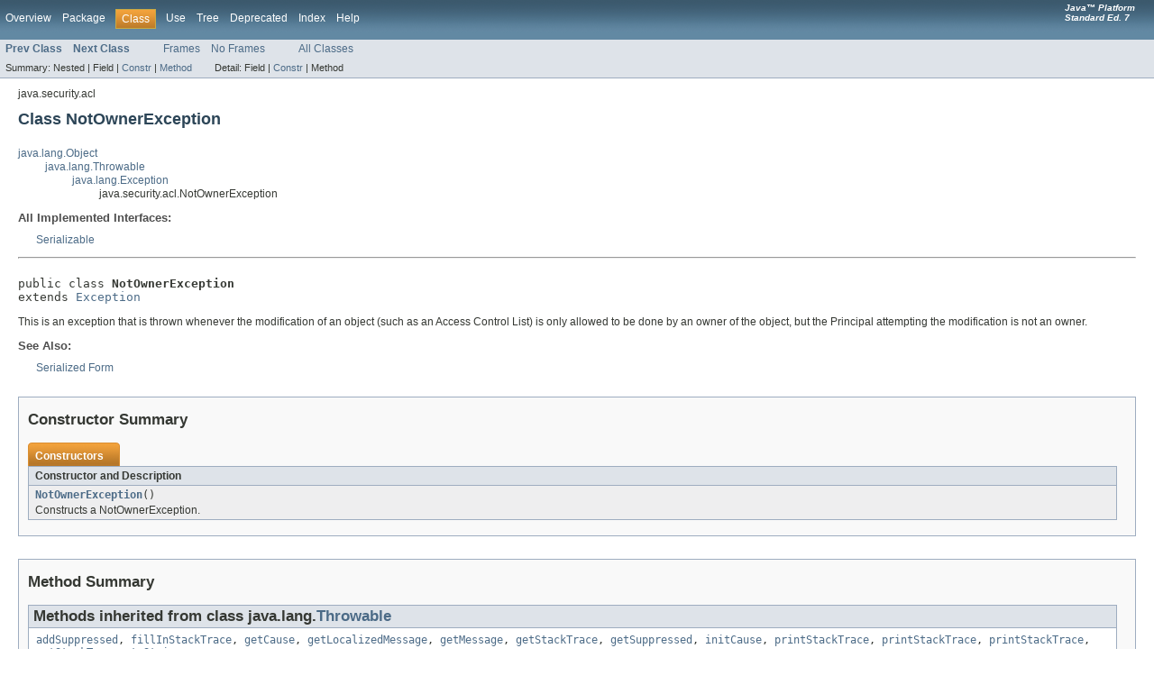

--- FILE ---
content_type: text/html
request_url: https://cs.longwood.edu/java/docs/api/java/security/acl/NotOwnerException.html
body_size: 2646
content:
<!DOCTYPE HTML PUBLIC "-//W3C//DTD HTML 4.01 Transitional//EN" "http://www.w3.org/TR/html4/loose.dtd">
<!-- NewPage -->
<html lang="en">
<head>
<!-- Generated by javadoc (version 1.6.0_18) on Thu Jun 06 01:19:41 PDT 2013 -->
<title>NotOwnerException (Java Platform SE 7 )</title>
<meta name="date" content="2013-06-06">
<meta name="keywords" content="java.security.acl.NotOwnerException class">
<link rel="stylesheet" type="text/css" href="../../../stylesheet.css" title="Style">
</head>
<body>
<script type="text/javascript"><!--
    if (location.href.indexOf('is-external=true') == -1) {
        parent.document.title="NotOwnerException (Java Platform SE 7 )";
    }
//-->
</script>
<noscript>
<div>JavaScript is disabled on your browser.</div>
</noscript>
<!-- ========= START OF TOP NAVBAR ======= -->
<div class="topNav"><a name="navbar_top">
<!--   -->
</a><a href="#skip-navbar_top" title="Skip navigation links"></a><a name="navbar_top_firstrow">
<!--   -->
</a>
<ul class="navList" title="Navigation">
<li><a href="../../../overview-summary.html">Overview</a></li>
<li><a href="package-summary.html">Package</a></li>
<li class="navBarCell1Rev">Class</li>
<li><a href="class-use/NotOwnerException.html">Use</a></li>
<li><a href="package-tree.html">Tree</a></li>
<li><a href="../../../deprecated-list.html">Deprecated</a></li>
<li><a href="../../../index-files/index-1.html">Index</a></li>
<li><a href="../../../help-doc.html">Help</a></li>
</ul>
<div class="aboutLanguage"><em><strong>Java&trade;&nbsp;Platform<br>Standard&nbsp;Ed.&nbsp;7</strong></em></div>
</div>
<div class="subNav">
<ul class="navList">
<li><a href="../../../java/security/acl/LastOwnerException.html" title="class in java.security.acl"><span class="strong">Prev Class</span></a></li>
<li><a href="../../../java/security/acl/Owner.html" title="interface in java.security.acl"><span class="strong">Next Class</span></a></li>
</ul>
<ul class="navList">
<li><a href="../../../index.html?java/security/acl/NotOwnerException.html" target="_top">Frames</a></li>
<li><a href="NotOwnerException.html" target="_top">No Frames</a></li>
</ul>
<ul class="navList" id="allclasses_navbar_top">
<li><a href="../../../allclasses-noframe.html">All Classes</a></li>
</ul>
<div>
<script type="text/javascript"><!--
  allClassesLink = document.getElementById("allclasses_navbar_top");
  if(window==top) {
    allClassesLink.style.display = "block";
  }
  else {
    allClassesLink.style.display = "none";
  }
  //-->
</script>
</div>
<div>
<ul class="subNavList">
<li>Summary:&nbsp;</li>
<li>Nested&nbsp;|&nbsp;</li>
<li>Field&nbsp;|&nbsp;</li>
<li><a href="#constructor_summary">Constr</a>&nbsp;|&nbsp;</li>
<li><a href="#methods_inherited_from_class_java.lang.Throwable">Method</a></li>
</ul>
<ul class="subNavList">
<li>Detail:&nbsp;</li>
<li>Field&nbsp;|&nbsp;</li>
<li><a href="#constructor_detail">Constr</a>&nbsp;|&nbsp;</li>
<li>Method</li>
</ul>
</div>
<a name="skip-navbar_top">
<!--   -->
</a></div>
<!-- ========= END OF TOP NAVBAR ========= -->
<!-- ======== START OF CLASS DATA ======== -->
<div class="header">
<div class="subTitle">java.security.acl</div>
<h2 title="Class NotOwnerException" class="title">Class NotOwnerException</h2>
</div>
<div class="contentContainer">
<ul class="inheritance">
<li><a href="../../../java/lang/Object.html" title="class in java.lang">java.lang.Object</a></li>
<li>
<ul class="inheritance">
<li><a href="../../../java/lang/Throwable.html" title="class in java.lang">java.lang.Throwable</a></li>
<li>
<ul class="inheritance">
<li><a href="../../../java/lang/Exception.html" title="class in java.lang">java.lang.Exception</a></li>
<li>
<ul class="inheritance">
<li>java.security.acl.NotOwnerException</li>
</ul>
</li>
</ul>
</li>
</ul>
</li>
</ul>
<div class="description">
<ul class="blockList">
<li class="blockList">
<dl>
<dt>All Implemented Interfaces:</dt>
<dd><a href="../../../java/io/Serializable.html" title="interface in java.io">Serializable</a></dd>
</dl>
<hr>
<br>
<pre>public class <span class="strong">NotOwnerException</span>
extends <a href="../../../java/lang/Exception.html" title="class in java.lang">Exception</a></pre>
<div class="block">This is an exception that is thrown whenever the modification of an object
 (such as an Access Control List) is only allowed to be done by an owner of
 the object, but the Principal attempting the modification is not an owner.</div>
<dl><dt><span class="strong">See Also:</span></dt><dd><a href="../../../serialized-form.html#java.security.acl.NotOwnerException">Serialized Form</a></dd></dl>
</li>
</ul>
</div>
<div class="summary">
<ul class="blockList">
<li class="blockList">
<!-- ======== CONSTRUCTOR SUMMARY ======== -->
<ul class="blockList">
<li class="blockList"><a name="constructor_summary">
<!--   -->
</a>
<h3>Constructor Summary</h3>
<table class="overviewSummary" border="0" cellpadding="3" cellspacing="0" summary="Constructor Summary table, listing constructors, and an explanation">
<caption><span>Constructors</span><span class="tabEnd">&nbsp;</span></caption>
<tr>
<th class="colOne" scope="col">Constructor and Description</th>
</tr>
<tr class="altColor">
<td class="colOne"><code><strong><a href="../../../java/security/acl/NotOwnerException.html#NotOwnerException()">NotOwnerException</a></strong>()</code>
<div class="block">Constructs a NotOwnerException.</div>
</td>
</tr>
</table>
</li>
</ul>
<!-- ========== METHOD SUMMARY =========== -->
<ul class="blockList">
<li class="blockList"><a name="method_summary">
<!--   -->
</a>
<h3>Method Summary</h3>
<ul class="blockList">
<li class="blockList"><a name="methods_inherited_from_class_java.lang.Throwable">
<!--   -->
</a>
<h3>Methods inherited from class&nbsp;java.lang.<a href="../../../java/lang/Throwable.html" title="class in java.lang">Throwable</a></h3>
<code><a href="../../../java/lang/Throwable.html#addSuppressed(java.lang.Throwable)">addSuppressed</a>, <a href="../../../java/lang/Throwable.html#fillInStackTrace()">fillInStackTrace</a>, <a href="../../../java/lang/Throwable.html#getCause()">getCause</a>, <a href="../../../java/lang/Throwable.html#getLocalizedMessage()">getLocalizedMessage</a>, <a href="../../../java/lang/Throwable.html#getMessage()">getMessage</a>, <a href="../../../java/lang/Throwable.html#getStackTrace()">getStackTrace</a>, <a href="../../../java/lang/Throwable.html#getSuppressed()">getSuppressed</a>, <a href="../../../java/lang/Throwable.html#initCause(java.lang.Throwable)">initCause</a>, <a href="../../../java/lang/Throwable.html#printStackTrace()">printStackTrace</a>, <a href="../../../java/lang/Throwable.html#printStackTrace(java.io.PrintStream)">printStackTrace</a>, <a href="../../../java/lang/Throwable.html#printStackTrace(java.io.PrintWriter)">printStackTrace</a>, <a href="../../../java/lang/Throwable.html#setStackTrace(java.lang.StackTraceElement[])">setStackTrace</a>, <a href="../../../java/lang/Throwable.html#toString()">toString</a></code></li>
</ul>
<ul class="blockList">
<li class="blockList"><a name="methods_inherited_from_class_java.lang.Object">
<!--   -->
</a>
<h3>Methods inherited from class&nbsp;java.lang.<a href="../../../java/lang/Object.html" title="class in java.lang">Object</a></h3>
<code><a href="../../../java/lang/Object.html#clone()">clone</a>, <a href="../../../java/lang/Object.html#equals(java.lang.Object)">equals</a>, <a href="../../../java/lang/Object.html#finalize()">finalize</a>, <a href="../../../java/lang/Object.html#getClass()">getClass</a>, <a href="../../../java/lang/Object.html#hashCode()">hashCode</a>, <a href="../../../java/lang/Object.html#notify()">notify</a>, <a href="../../../java/lang/Object.html#notifyAll()">notifyAll</a>, <a href="../../../java/lang/Object.html#wait()">wait</a>, <a href="../../../java/lang/Object.html#wait(long)">wait</a>, <a href="../../../java/lang/Object.html#wait(long, int)">wait</a></code></li>
</ul>
</li>
</ul>
</li>
</ul>
</div>
<div class="details">
<ul class="blockList">
<li class="blockList">
<!-- ========= CONSTRUCTOR DETAIL ======== -->
<ul class="blockList">
<li class="blockList"><a name="constructor_detail">
<!--   -->
</a>
<h3>Constructor Detail</h3>
<a name="NotOwnerException()">
<!--   -->
</a>
<ul class="blockListLast">
<li class="blockList">
<h4>NotOwnerException</h4>
<pre>public&nbsp;NotOwnerException()</pre>
<div class="block">Constructs a NotOwnerException.</div>
</li>
</ul>
</li>
</ul>
</li>
</ul>
</div>
</div>
<!-- ========= END OF CLASS DATA ========= -->
<!-- ======= START OF BOTTOM NAVBAR ====== -->
<div class="bottomNav"><a name="navbar_bottom">
<!--   -->
</a><a href="#skip-navbar_bottom" title="Skip navigation links"></a><a name="navbar_bottom_firstrow">
<!--   -->
</a>
<ul class="navList" title="Navigation">
<li><a href="../../../overview-summary.html">Overview</a></li>
<li><a href="package-summary.html">Package</a></li>
<li class="navBarCell1Rev">Class</li>
<li><a href="class-use/NotOwnerException.html">Use</a></li>
<li><a href="package-tree.html">Tree</a></li>
<li><a href="../../../deprecated-list.html">Deprecated</a></li>
<li><a href="../../../index-files/index-1.html">Index</a></li>
<li><a href="../../../help-doc.html">Help</a></li>
</ul>
<div class="aboutLanguage"><em><strong>Java&trade;&nbsp;Platform<br>Standard&nbsp;Ed.&nbsp;7</strong></em></div>
</div>
<div class="subNav">
<ul class="navList">
<li><a href="../../../java/security/acl/LastOwnerException.html" title="class in java.security.acl"><span class="strong">Prev Class</span></a></li>
<li><a href="../../../java/security/acl/Owner.html" title="interface in java.security.acl"><span class="strong">Next Class</span></a></li>
</ul>
<ul class="navList">
<li><a href="../../../index.html?java/security/acl/NotOwnerException.html" target="_top">Frames</a></li>
<li><a href="NotOwnerException.html" target="_top">No Frames</a></li>
</ul>
<ul class="navList" id="allclasses_navbar_bottom">
<li><a href="../../../allclasses-noframe.html">All Classes</a></li>
</ul>
<div>
<script type="text/javascript"><!--
  allClassesLink = document.getElementById("allclasses_navbar_bottom");
  if(window==top) {
    allClassesLink.style.display = "block";
  }
  else {
    allClassesLink.style.display = "none";
  }
  //-->
</script>
</div>
<div>
<ul class="subNavList">
<li>Summary:&nbsp;</li>
<li>Nested&nbsp;|&nbsp;</li>
<li>Field&nbsp;|&nbsp;</li>
<li><a href="#constructor_summary">Constr</a>&nbsp;|&nbsp;</li>
<li><a href="#methods_inherited_from_class_java.lang.Throwable">Method</a></li>
</ul>
<ul class="subNavList">
<li>Detail:&nbsp;</li>
<li>Field&nbsp;|&nbsp;</li>
<li><a href="#constructor_detail">Constr</a>&nbsp;|&nbsp;</li>
<li>Method</li>
</ul>
</div>
<a name="skip-navbar_bottom">
<!--   -->
</a></div>
<!-- ======== END OF BOTTOM NAVBAR ======= -->
<p class="legalCopy"><small><font size="-1"> <a href="http://bugreport.sun.com/bugreport/">Submit a bug or feature</a> <br>For further API reference and developer documentation, see <a href="http://download.oracle.com/javase/7/docs/index.html" target="_blank">Java SE Documentation</a>. That documentation contains more detailed, developer-targeted descriptions, with conceptual overviews, definitions of terms, workarounds, and working code examples.<br> <a href="../../../../legal/cpyr.html">Copyright</a> &#x00a9; 1993, 2013, Oracle and/or its affiliates.  All rights reserved. </font></small></p>
</body>
</html>
